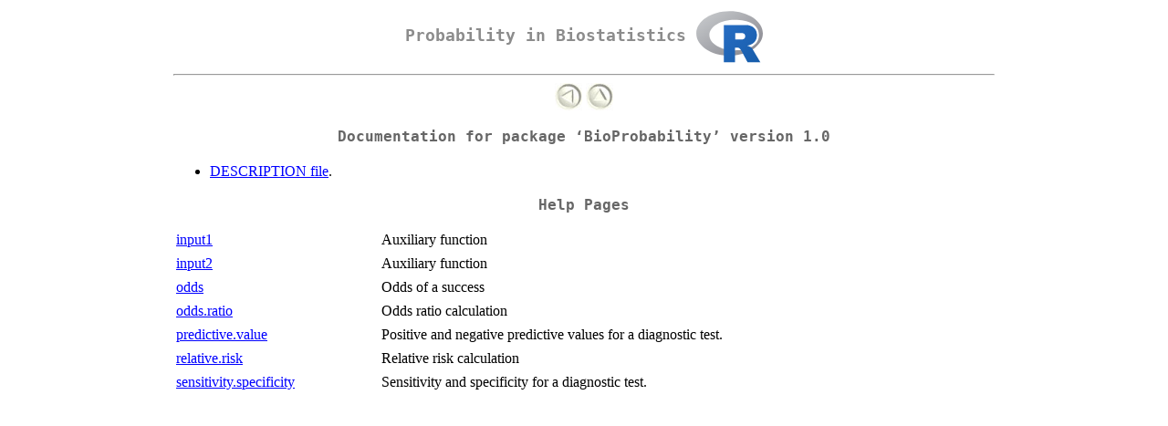

--- FILE ---
content_type: text/html
request_url: https://search.r-project.org/CRAN/refmans/BioProbability/html/00Index.html
body_size: 695
content:
<!DOCTYPE html>
<html>
<head><title>R: Probability in Biostatistics</title>
<meta http-equiv="Content-Type" content="text/html; charset=utf-8" />
<meta name="viewport" content="width=device-width, initial-scale=1.0, user-scalable=yes" />
<link rel="stylesheet" type="text/css" href="R.css" />
</head><body><div class="container">
<h1> Probability in Biostatistics
<img class="toplogo" src="../../../doc/html/Rlogo.svg" alt="[R logo]" />
</h1>
<hr/>
<div style="text-align: center;">
<a href="../../../doc/html/packages.html"><img class="arrow" src="../../../doc/html/left.jpg" alt="[Up]" /></a>
<a href="../../../doc/html/index.html"><img class="arrow" src="../../../doc/html/up.jpg" alt="[Top]" /></a>
</div><h2>Documentation for package &lsquo;BioProbability&rsquo; version 1.0</h2>

<ul><li><a href="../DESCRIPTION">DESCRIPTION file</a>.</li>
</ul>

<h2>Help Pages</h2>


<table style="width: 100%;">
<tr><td style="width: 25%;"><a href="input1.html">input1</a></td>
<td>Auxiliary function</td></tr>
<tr><td style="width: 25%;"><a href="input2.html">input2</a></td>
<td>Auxiliary function</td></tr>
<tr><td style="width: 25%;"><a href="odds.html">odds</a></td>
<td>Odds of a success</td></tr>
<tr><td style="width: 25%;"><a href="odds.ratio.html">odds.ratio</a></td>
<td>Odds ratio calculation</td></tr>
<tr><td style="width: 25%;"><a href="predictive.value.html">predictive.value</a></td>
<td>Positive and negative predictive values for a diagnostic test.</td></tr>
<tr><td style="width: 25%;"><a href="relative.risk.html">relative.risk</a></td>
<td>Relative risk calculation</td></tr>
<tr><td style="width: 25%;"><a href="sensitivity.specificity.html">sensitivity.specificity</a></td>
<td>Sensitivity and specificity for a diagnostic test.</td></tr>
</table>
</div></body></html>
